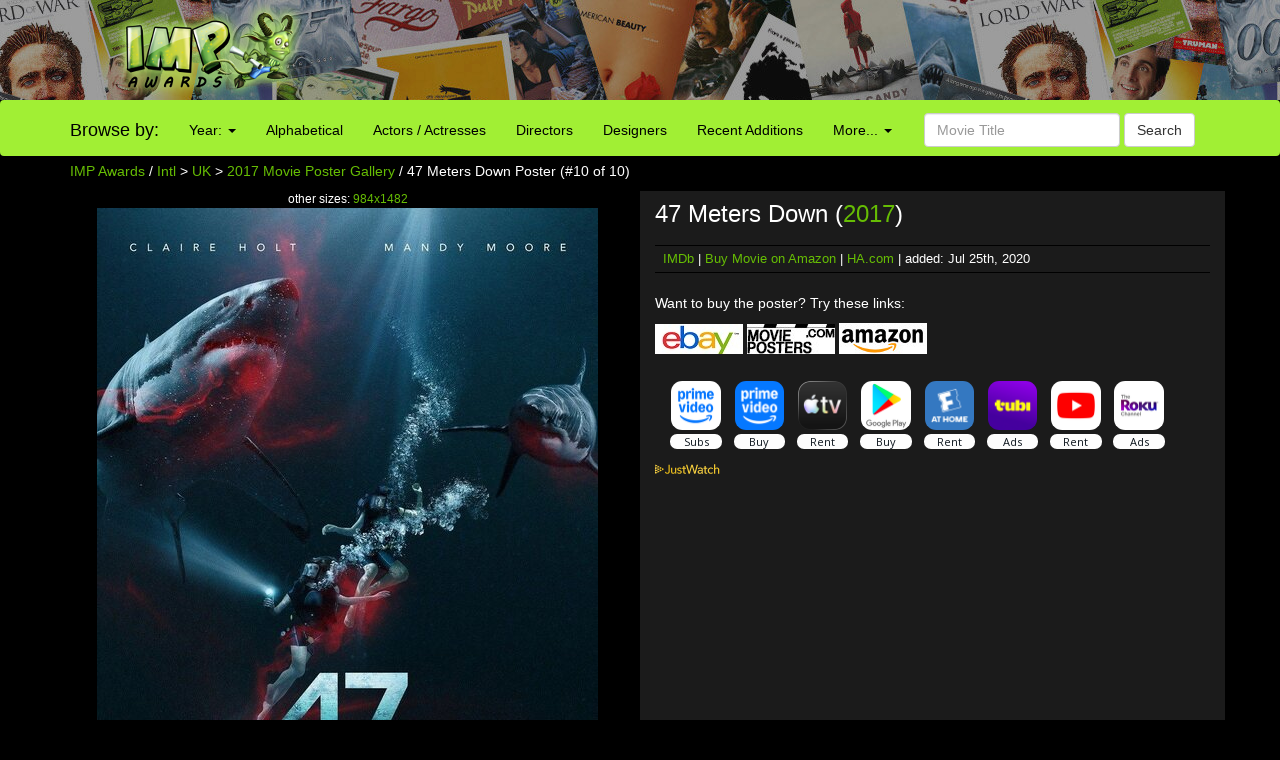

--- FILE ---
content_type: text/html; charset=UTF-8
request_url: http://www.impawards.com/intl/uk/2017/forty_seven_meters_down_ver10.html
body_size: 15116
content:
<!DOCTYPE html>
<html lang="en">
  <head>
    <meta charset="utf-8">
    <meta http-equiv="X-UA-Compatible" content="IE=edge">
    <meta name="viewport" content="width=device-width, initial-scale=1">
	<title>47 Meters Down Movie Poster (#10 of 10) - IMP Awards</title>
    <meta name="keywords" content="47 Meters Down Poster, movie poster, movie posters, poster, posters, one sheet, quad" />
    <meta name="description" content="High resolution official theatrical movie poster (#10 of 10) for 47 Meters Down (2017). Image dimensions: 984 x 1482. " />
    <meta name="title" content="47 Meters Down Movie Poster (#10 of 10)" />
    <meta property="fb:app_id" content="346372642133495"/>
    <meta property="og:image" content="http://www.impawards.com/intl/uk/2017/thumbs/imp_forty_seven_meters_down_ver10.jpg" />
    <meta property="og:title" content="47 Meters Down Movie Poster (#10 of 10)" />
    <meta property="og:type" content="website" />

    <link href="/bootstrap/css/bootstrap.min.css" rel="stylesheet">
    <link href="/bootstrap/css/impawards.css?v=1.2" rel="stylesheet">
	
<script async src="https://cdn.fuseplatform.net/publift/tags/2/3844/fuse.js"></script>	
    <!-- HTML5 shim and Respond.js for IE8 support of HTML5 elements and media queries -->
    <!-- WARNING: Respond.js doesn't work if you view the page via file:// -->
    <!--[if lt IE 9]>
      <script src="https://oss.maxcdn.com/html5shiv/3.7.2/html5shiv.min.js"></script>
      <script src="https://oss.maxcdn.com/respond/1.4.2/respond.min.js"></script>
    <![endif]-->

<script type="text/javascript" src="//s7.addthis.com/js/300/addthis_widget.js#pubid=impawards" async="async"></script>
</head>
<body>
<div class="container-fluid" style="background-image: url(/bootstrap/img/bg_header_dark.jpg); min-height: 55px; max-height: 100px" align = center>
   <div class = row>
      <div class = "hidden-xs hidden-sm col-md-2 col-md-offset-1"><a href = http://www.impawards.com><img src = /bootstrap/img/logo.png style = "float: right"></a></div>
      <div class = "visible-sm-inline col-sm-2 col-sm-offset-1"><a href = http://www.impawards.com><img src = /bootstrap/img/logo_xs.png style = "float: right"></a></div>
      <div class = "col-xs-12 col-sm-9" style = "padding-top: 5px;"><div class = "pubheader"><!-- GAM 71161633/IMPWRD_impawards/header --><div data-fuse="23211305028"></div></div></div>
   </div>
</div>

<div class = "container visible-xs">
   <div class = "row">
      <div class="col-xs-12">
         <form action="/search.php" method = post class="form-inline" >
	     <div class="input-group">
	        <div class="input-group-btn">
			   <a href = http://www.impawards.com type="button" class="btn btn-default logo_button"></a>
			   <button data-toggle="collapse" data-target="#xsmenu" type="button" class="btn btn-default"><span class="glyphicon glyphicon-menu-hamburger" aria-hidden="true"></span></button>
			</div>
            <input type="text" class="form-control" name="search_data" placeholder="Movie Title" value = "">
			   <div class="input-group-btn">
			      <button type="submit" class="btn btn-default">Search</button>
			   </div>
			</div>
          </form>
	   </div>
	</div>
</div>
<div id="xsmenu" class="collapse">
<nav class="navbar navbar-inverse visible-xs-inline" >
  <div class="container">
    <div class="navbar-header">
    </div>
    <div class=" navbar-collapse" id="myNavbar">
      <ul class="nav navbar-nav">
      <li class="dropdown">
        <a class="dropdown-toggle" data-toggle="dropdown" href="#">Browse by Year:
        <span class="caret"></span></a>
        <ul class="dropdown-menu">
          <li><a href="/2025/alpha1.html">2025</a></li>
          <li><a href="/2024/alpha1.html">2024</a></li>
          <li><a href="/2023/alpha1.html">2023</a></li>
          <li><a href="/2022/alpha1.html">2022</a></li>
          <li><a href="/2021/alpha1.html">2021</a></li>
          <li><a href="/2020/alpha1.html">2020</a></li>
          <li><a href="/2019/alpha1.html">2019</a></li>
          <li><a href="/2018/index.html">2018</a></li>
          <li><a href="/2017/alpha1.html">2017</a></li>
          <li><a href="/2016/alpha1.html">2016</a></li>
          <li><a href="/2015/alpha1.html">2015</a></li>
          <li><a href="/2014/alpha1.html">2014</a></li>
          <li><a href="/2013/alpha1.html">2013</a></li>
          <li><a href="/2012/alpha1.html">2012</a></li>
          <li><a href="/2011/alpha1.html">2011</a></li>
          <li><a href="/2010/alpha1.html">2010</a></li>
          <li><a href="/2009/alpha1.html">2009</a></li>
          <li><a href="/gallery.html">more...</a></li>
        </ul>
      </li>
        <li><a href="/alpha1.html">Browse Alphabetically</a></li>
        <li><a href="/actors/index.html">Browse Actors / Actresses</a></li>
        <li><a href="/directors/index.html">Browse Directors</a></li>
        <li><a href="/designers/index.html">Browse Designers</a></li>
        <li><a href="/taglines/index.html">Browse Taglines</a></li>
        <li><a href="/archives/latest.html">Browse Recent Additions</a></li>
        <li role="separator" class="divider"></li>
		<li><a href="/awards.html">Annual Awards</a></li>
        <li><a href="/contact.html">Contact Us</a></li>
        <li><a href="/fun/index.html">Poster Puzzles</a></li>
        <li><a href="/links/index.html">Various Links</a></li>
        <li><a href="/stores/index.html">Poster Stores</a></li>
      </ul>
    </div>
  </div>  
</nav>
</div>
<nav class="navbar navbargreen hidden-xs">
  <div class="container">
    <div class="navbar-header">
	  <div class = "hidden-sm">
         <div class="navbar-brand" href="#">Browse by:</div>
		 </div>
    </div>
    <div class="collapse navbar-collapse" id="myNavbar">
      <ul class="nav navbar-nav">
      <li class="dropdown">
        <a class="dropdown-toggle dropdown-toggle-green" data-toggle="dropdown" href="">Year:
        <span class="caret"></span></a>
        <ul class="dropdown-menu dropdown-menu-green">
          <li><a href="/2025/alpha1.html">2025</a></li>
          <li><a href="/2024/alpha1.html">2024</a></li>
          <li><a href="/2023/alpha1.html">2023</a></li>
          <li><a href="/2022/alpha1.html">2022</a></li>
          <li><a href="/2021/alpha1.html">2021</a></li>
          <li><a href="/2020/alpha1.html">2020</a></li>
          <li><a href="/2019/alpha1.html">2019</a></li>
          <li><a href="/2018/index.html">2018</a></li>
          <li><a href="/2017/alpha1.html">2017</a></li>
          <li><a href="/2016/alpha1.html">2016</a></li>
          <li><a href="/2015/alpha1.html">2015</a></li>
          <li><a href="/2014/alpha1.html">2014</a></li>
          <li><a href="/2013/alpha1.html">2013</a></li>
          <li><a href="/2012/alpha1.html">2012</a></li>
          <li><a href="/2011/alpha1.html">2011</a></li>
          <li><a href="/2010/alpha1.html">2010</a></li>
          <li><a href="/2009/alpha1.html">2009</a></li>
          <li><a href="/gallery.html">more...</a></li>
        </ul>
      </li>
        <li class = "visible-lg-inline"><a href="/alpha1.html">Alphabetical</a></li>
        <li class = "visible-sm-inline visible-md-inline"><a href="/alpha1.html">A-Z</a></li>
        <li class = "visible-lg-inline"><a href="/actors/index.html">Actors / Actresses</a></li>
        <li class = "visible-md-inline"><a href="/actors/index.html">Actors</a></li>
        <li class = "hidden-sm"><a href="/directors/index.html">Directors</a></li>
        <li><a href="/designers/index.html">Designers</a></li>
        <li class = "visible-lg-inline"><a href="/archives/latest.html">Recent Additions</a></li>
        <li class = "visible-sm-inline visible-md-inline"><a href="/archives/latest.html">Latest</a></li>
      <li class="dropdown">
        <a class="dropdown-toggle dropdown-toggle-green" data-toggle="dropdown" href="">More...
        <span class="caret"></span></a>
        <ul class="dropdown-menu dropdown-menu-green">
          <li><a href="/awards.html">Annual Awards</a></li>
          <li><a href="/contact.html">Contact</a></li>
          <li><a href="/taglines/index.html">Taglines</a></li>
          <li class = "visible-sm-inline"><a href="/actors/index.html">Actors</a></li>
          <li class = "visible-sm-inline"><a href="/directors/index.html">Directors</a></li>
          <li><a href="/fun/index.html">Puzzles</a></li>
          <li><a href="/links/index.html">Links</a></li>
          <li><a href="/stores/index.html">Poster Stores</a></li>
        </ul>
      </li>

      </ul>
          <form action = /search.php method = post class="navbar-form navbar-right"><div class="form-group">
            <input type="text" name = search_data class="form-control" placeholder="Movie Title" value = ""> <button type="submit" class="btn btn-default">Search</button></div>
          </form>
	  
    </div>
  </div>  
</nav>



<div class = "container hidden-xs">
   <div class = "row">
      <div class = "col-sm-12">
	     <p><a href="http://www.impawards.com">IMP Awards</a> / <a href = /intl/index.html>Intl</a> &gt; <a href = ../index.html>UK</a> &gt; <a href="alpha1.html">2017 Movie Poster Gallery</a> / 47 Meters Down Poster (#10 of 10)</p>
      </div>
   </div>
</div>

<div class = "container">
   <div class = "row">
      <div class="col-sm-6">
	     <div class = "visible-xs-inline">
	        <p><h4 align = center>47 Meters Down (<a href="alpha1.html">2017</a>)</h4></p>
		 </div>
		 <p class="small" align = center>
	     other sizes: <a href = forty_seven_meters_down_ver10_xlg.html>984x1482</a><a href = forty_seven_meters_down_ver10_xlg.html><img src="posters/forty_seven_meters_down_ver10.jpg" class="img-responsive" alt = "47 Meters Down Movie Poster" border="0" /></a>
		 <br>
		 Poster design by <a href = "/designers/mister_s.html">Mister.S</a>
		 
         <p>Additional designs: (<a href = forty_seven_meters_down_gallery.html>view gallery</a>)</p>
<div id="altdesigns"><a href = forty_seven_meters_down.html><img height = "75" border = "0" class = "poster" src = thumbs/imp_forty_seven_meters_down.jpg></a><a href = forty_seven_meters_down_ver2.html><img height = "75" border = "0" class = "poster" src = thumbs/imp_forty_seven_meters_down_ver2.jpg></a><a href = forty_seven_meters_down_ver3.html><img height = "75" border = "0" class = "poster" src = thumbs/imp_forty_seven_meters_down_ver3.jpg></a><a href = forty_seven_meters_down_ver4.html><img height = "75" border = "0" class = "poster" src = thumbs/imp_forty_seven_meters_down_ver4.jpg></a><a href = forty_seven_meters_down_ver5.html><img height = "75" border = "0" class = "poster" src = thumbs/imp_forty_seven_meters_down_ver5.jpg></a><a href = forty_seven_meters_down_ver6.html><img height = "75" border = "0" class = "poster" src = thumbs/imp_forty_seven_meters_down_ver6.jpg></a><a href = forty_seven_meters_down_ver7.html><img height = "75" border = "0" class = "poster" src = thumbs/imp_forty_seven_meters_down_ver7.jpg></a><a href = forty_seven_meters_down_ver8.html><img height = "75" border = "0" class = "poster" src = thumbs/imp_forty_seven_meters_down_ver8.jpg></a><a href = forty_seven_meters_down_ver9.html><img height = "75" border = "0" class = "poster" src = thumbs/imp_forty_seven_meters_down_ver9.jpg></a><img height = "50" border = "0" class = "current" src = thumbs/imp_forty_seven_meters_down_ver10.jpg></div>		 
		 
		 </p>
	  </div>
      <div class="col-sm-6" style = "background: #1b1b1b">
	  <p><h3 class = "hidden-xs" >47 Meters Down (<a href="alpha1.html">2017</a>)</h3></p>
	  <div class = rightsidesmallbordered><!--ALTMOVIETITLE--></div>
	  <!--DIRACTORLINKS-->
	  <div class = rightsidesmallbordered><a href = http://www.imdb.com/title/tt2932536 target = _blank>IMDb</a> | <a href = "https://www.amazon.com/gp/search?ie=UTF8&tag=internetmovie-20&linkCode=ur2&camp=1789&creative=9325&index=dvd&keywords=47+Meters+Down" target = _blank>Buy Movie on Amazon</a> | <a href = "http://movieposters.ha.com/c/search-results.zx?N=54+790+231&Nty=1&Ntt=47+Meters+Down&ic4=ArchiveTab-071515" target = _blank>HA.com</a> | added: Jul 25th, 2020</div>
	  <br>
	  <p>Want to buy the poster? Try these links:</p>
      <div id = affiliatecolumnright><A HREF = https://www.ebay.com/sch/i.html?_from=R40&_trksid=p2380057.m570.l1313&_nkw=47+Meters+Down+poster&_sacat=0&mkcid=1&mkrid=711-53200-19255-0&siteid=0&campid=5335815855&customid=&toolid=10001&mkevt=1 target = _blank>
      <IMG SRC = /common/ebay_mini2.jpg height=30 width=88 border = 0 TITLE = "Search for 47 Meters Down poster at eBay auctions"></a>
<A HREF = "https://www.movieposters.com/collections/shop?q=47+Meters+Down" target = _blank>
      <IMG SRC = /common/mpw_mini.jpg height=30 width=88 border = 0 TITLE = "Search for 47 Meters Down poster at Movieposters.com"></a>
<A HREF = "https://www.amazon.com/gp/search?ie=UTF8&tag=internetmovie-20&linkCode=ur2&camp=1789&creative=9325&index=aps&keywords=47+Meters+Down+poster" target = _blank>
      <IMG SRC = /common/amazon_mini.jpg height=31 width=88 border = 0 TITLE = "Search for 47 Meters Down poster at Amazon.com"></a>
</div><br>
	   
<div data-jw-widget
    data-api-key="uno5iLWmLtiGW5HpkJ1EdRwxeSSyHDOf"
    data-object-type="movie"                 
    data-id="tt2932536"
    data-id-type="imdb"
	data-no-offers-message="Currently not available on streaming"
	data-max-offers="8"
></div><a style="font-size: 11px; font-family: sans-serif; color: white; text-decoration: none;" target = _blank href = https://www.justwatch.com/us><img src = /common/JW_logo_color_10px.svg alt = JustWatch></a>	  
	  
	  
<center><div class = "pubincontentmovie"><!-- GAM 71161633/IMPWRD_impawards/incontent_Movie --><div data-fuse="23211305037"></div></div></center>
	  </div>
   </div>
</div>
<br>


<br>
	  
<br>
</font>
<div class = "container" >
   <div class = "row">
   <center>



</center>
      <p><center>Internet Movie Poster Awards - One of the largest collections of movie poster images online.<br><font size = -2>Additional movie data provided by <a href = http://www.themoviedb.org target = _blank>TMDb</a>. Web hosting by <a href = https://affiliate.pair.com/idevaffiliate/idevaffiliate.php?id=173 target = _blank>Pair.com</font></center><br></p>
      <p><!-- GAM 71161633/IMPWRD_impawards/static_footer --><div data-fuse="23223196370"></div></p>
   </div>
</div>
<!-- Global site tag (gtag.js) - Google Analytics -->
<script async src="https://www.googletagmanager.com/gtag/js?id=UA-7458952-1"></script>
<script>
  window.dataLayer = window.dataLayer || [];
  function gtag(){dataLayer.push(arguments);}
  gtag('js', new Date());

  gtag('config', 'UA-7458952-1');
</script>


    <!-- jQuery (necessary for Bootstrap's JavaScript plugins) -->
    <script src="https://ajax.googleapis.com/ajax/libs/jquery/1.11.3/jquery.min.js"></script>
    <!-- Include all compiled plugins (below), or include individual files as needed -->
    <script src="/bootstrap/js/bootstrap.min.js"></script><script async src="https://widget.justwatch.com/justwatch_widget.js"></script>
</body></html>



--- FILE ---
content_type: text/html; charset=utf-8
request_url: https://www.google.com/recaptcha/api2/aframe
body_size: 268
content:
<!DOCTYPE HTML><html><head><meta http-equiv="content-type" content="text/html; charset=UTF-8"></head><body><script nonce="NjzE6yT7bkV0LmHzFiIbvQ">/** Anti-fraud and anti-abuse applications only. See google.com/recaptcha */ try{var clients={'sodar':'https://pagead2.googlesyndication.com/pagead/sodar?'};window.addEventListener("message",function(a){try{if(a.source===window.parent){var b=JSON.parse(a.data);var c=clients[b['id']];if(c){var d=document.createElement('img');d.src=c+b['params']+'&rc='+(localStorage.getItem("rc::a")?sessionStorage.getItem("rc::b"):"");window.document.body.appendChild(d);sessionStorage.setItem("rc::e",parseInt(sessionStorage.getItem("rc::e")||0)+1);localStorage.setItem("rc::h",'1770120188665');}}}catch(b){}});window.parent.postMessage("_grecaptcha_ready", "*");}catch(b){}</script></body></html>

--- FILE ---
content_type: text/plain
request_url: https://rtb.openx.net/openrtbb/prebidjs
body_size: -83
content:
{"id":"a60a7330-aed3-45d2-8124-13cf57a1fe18","nbr":0}